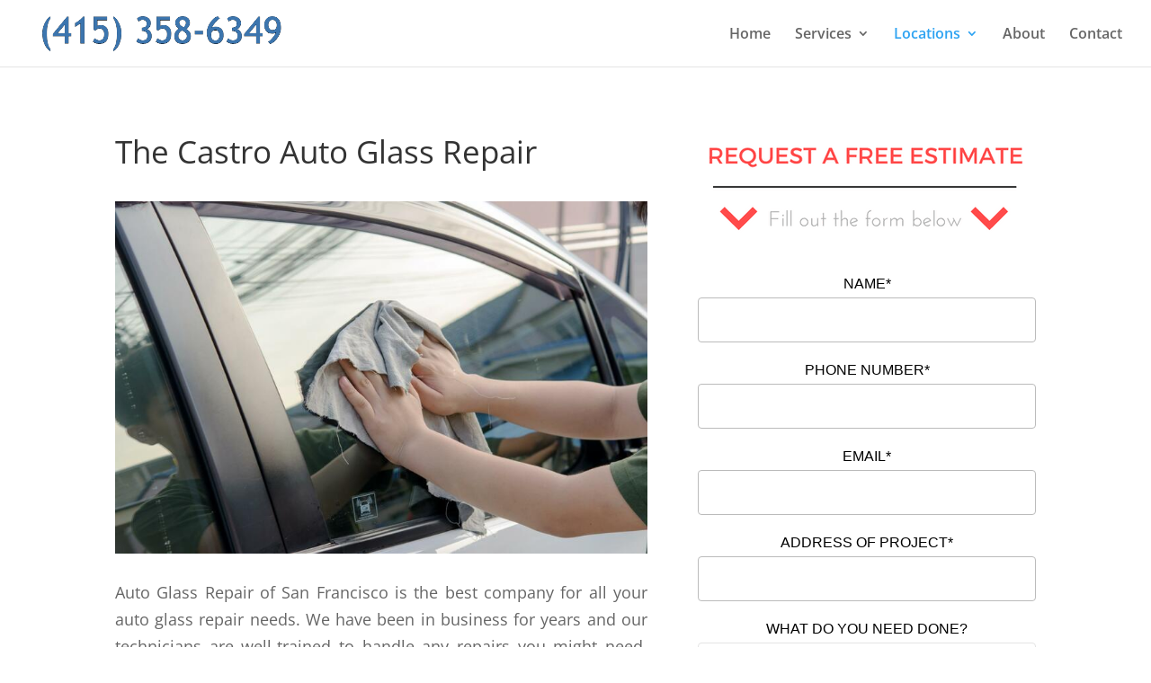

--- FILE ---
content_type: text/css
request_url: https://autoglassrepairofsf.com/wp-content/et-cache/246/et-divi-dynamic-tb-78-246-late.css?ver=1766819008
body_size: 663
content:
@font-face{font-family:ETmodules;font-display:block;src:url(//autoglassrepairofsf.com/wp-content/themes/Divi/core/admin/fonts/modules/all/modules.eot);src:url(//autoglassrepairofsf.com/wp-content/themes/Divi/core/admin/fonts/modules/all/modules.eot?#iefix) format("embedded-opentype"),url(//autoglassrepairofsf.com/wp-content/themes/Divi/core/admin/fonts/modules/all/modules.woff) format("woff"),url(//autoglassrepairofsf.com/wp-content/themes/Divi/core/admin/fonts/modules/all/modules.ttf) format("truetype"),url(//autoglassrepairofsf.com/wp-content/themes/Divi/core/admin/fonts/modules/all/modules.svg#ETmodules) format("svg");font-weight:400;font-style:normal}

--- FILE ---
content_type: text/css
request_url: https://autoglassrepairofsf.com/wp-content/et-cache/246/et-core-unified-tb-78-deferred-246.min.css?ver=1766819008
body_size: 2648
content:
.et_pb_section_0_tb_footer{border-top-width:1px;border-top-color:rgba(51,51,51,0.38)}.et_pb_section_0_tb_footer.et_pb_section{padding-top:7px;padding-bottom:3px}.et_pb_menu_0_tb_footer.et_pb_menu ul li a{font-weight:600;font-size:23px}.et_pb_menu_0_tb_footer.et_pb_menu{background-color:#ffffff}.et_pb_menu_0_tb_footer.et_pb_menu .nav li ul,.et_pb_menu_0_tb_footer.et_pb_menu .et_mobile_menu,.et_pb_menu_0_tb_footer.et_pb_menu .et_mobile_menu ul{background-color:#ffffff!important}.et_pb_menu_0_tb_footer .et_pb_menu_inner_container>.et_pb_menu__logo-wrap,.et_pb_menu_0_tb_footer .et_pb_menu__logo-slot{width:auto;max-width:100%}.et_pb_menu_0_tb_footer .et_pb_menu_inner_container>.et_pb_menu__logo-wrap .et_pb_menu__logo img,.et_pb_menu_0_tb_footer .et_pb_menu__logo-slot .et_pb_menu__logo-wrap img{height:auto;max-height:none}.et_pb_menu_0_tb_footer .mobile_nav .mobile_menu_bar:before,.et_pb_menu_0_tb_footer .et_pb_menu__icon.et_pb_menu__search-button,.et_pb_menu_0_tb_footer .et_pb_menu__icon.et_pb_menu__close-search-button,.et_pb_menu_0_tb_footer .et_pb_menu__icon.et_pb_menu__cart-button{color:#2ea3f2}@media only screen and (max-width:980px){.et_pb_section_0_tb_footer{border-top-width:1px;border-top-color:rgba(51,51,51,0.38)}}@media only screen and (max-width:767px){.et_pb_section_0_tb_footer{border-top-width:1px;border-top-color:rgba(51,51,51,0.38)}}.et_pb_image_0{text-align:left;margin-left:0}.et_pb_text_1{min-height:133px}.et_pb_image_1{text-align:center}.et_pb_code_0{background-color:#ffffff}.et_pb_code_0:before{.wpcf7 text-align:left;width:90%;padding:20px 25px!important;background-color:rgba(255,255,255,0.2);background-position:center;background-size:cover}.wpcf7-text,.wpcf7-textarea{width:100%;border:1px solid #e4e4e4;border-radius:4px;color:#777}.wpcf7-text{height:50px;padding-left:10px}.wpcf7-text:focus,.wpcf7-textarea:focus{border-color:#8f8f8f}.wpcf7-form p{font-size:16px;font-family:"Roboto",sans-serif;color:#000}.wpcf7-submit{width:85%;font-size:15px!important;background-color:#277fd7!important;border:2px solid #fff!important;color:#fff!important;font-weight:bold!important;padding:20px}.wpcf7-submit:hover{border-color:rgba(69,132,193,0.83)!important;background-color:rgba(26,130,220,0.89)!important;color:rgb(255,255,255)!important}.wpcf7-response-output{margin-bottom:30px!important}.et_pb_button_0,.et_pb_button_0:after{transition:all 300ms ease 0ms}@media only screen and (max-width:980px){.et_pb_image_0 .et_pb_image_wrap img,.et_pb_image_1 .et_pb_image_wrap img{width:auto}}@media only screen and (max-width:767px){.et_pb_image_0 .et_pb_image_wrap img,.et_pb_image_1 .et_pb_image_wrap img{width:auto}}

--- FILE ---
content_type: text/css
request_url: https://autoglassrepairofsf.com/wp-content/et-cache/246/et-divi-dynamic-tb-78-246-late.css
body_size: 663
content:
@font-face{font-family:ETmodules;font-display:block;src:url(//autoglassrepairofsf.com/wp-content/themes/Divi/core/admin/fonts/modules/all/modules.eot);src:url(//autoglassrepairofsf.com/wp-content/themes/Divi/core/admin/fonts/modules/all/modules.eot?#iefix) format("embedded-opentype"),url(//autoglassrepairofsf.com/wp-content/themes/Divi/core/admin/fonts/modules/all/modules.woff) format("woff"),url(//autoglassrepairofsf.com/wp-content/themes/Divi/core/admin/fonts/modules/all/modules.ttf) format("truetype"),url(//autoglassrepairofsf.com/wp-content/themes/Divi/core/admin/fonts/modules/all/modules.svg#ETmodules) format("svg");font-weight:400;font-style:normal}